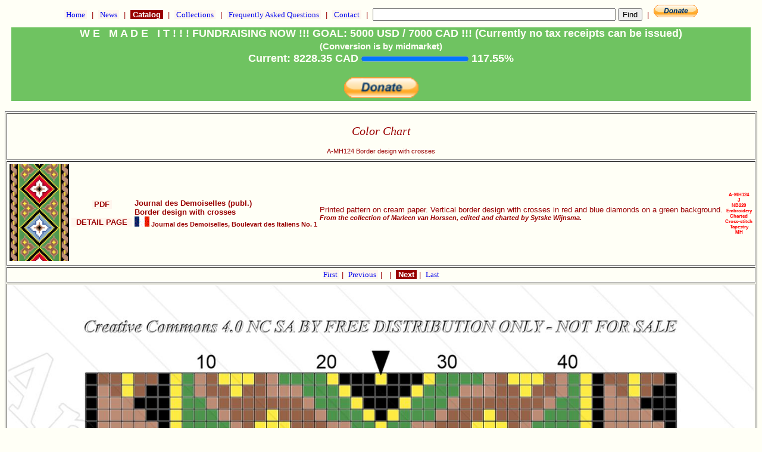

--- FILE ---
content_type: text/html
request_url: https://www.antiquepatternlibrary.org/html/warm/A-MH124-2.htm
body_size: 2014
content:
<!doctype HTML PUBLIC " -//W3C//DTD HTML 4.01 Transitional//EN">
<html lang="en">
 <head>
  <title>APL - Color Chart</title>
  <link rel="stylesheet" href="cs.css" media="screen" type="text/css">
<meta name="pinterest" content="nopin" />  <meta http-equiv="Content-type" content="text/html;charset=ISO-8859-1">
  <meta name="site_name"   content="Antique Pattern Library" />
  <meta name="image"       content="https://www.antiquepatternlibrary.org/pub/IMG/A/A-MH124/002s.jpg" />
  <meta name="type"        content="website" />
  <meta name="url"         content="https://www.antiquepatternlibrary.org/" />
  <meta name="description" content="Embroidery,Charted design,Cross-stitch,Tapestry,Journal des Demoiselles, embroidery, charted design, cross-stitch, tapisserie" />
  <meta name="title"       content="Color Chart A-MH124 Border design with crosses" />
  <meta name="keywords"    content="Embroidery,Charted design,Cross-stitch,Tapestry,Journal des Demoiselles, embroidery, charted design, cross-stitch, tapisserie" />
  <meta name="robots"             content="noindex" >
  <meta property="og:site_name"   content="Antique Pattern Library" />
  <meta property="og:title"       content="Color Chart A-MH124 Border design with crosses" />
  <meta property="og:description" content="Embroidery,Charted design,Cross-stitch,Tapestry,Journal des Demoiselles, embroidery, charted design, cross-stitch, tapisserie" />
  <meta property="og:image"       content="https://www.antiquepatternlibrary.org/pub/IMG/A/A-MH124/002s.jpg" />
  <meta property="og:type"        content="website" />
  <meta property="og:url"         content="https://antiquepatternlibrary.org/" />	
  <link rel="canonical" href="https://www.antiquepatternlibrary.org/html/warm/A-MH124-2.htm"/>
    <script type="text/plain">
      pagetype = ImagePage
      search   = false
    </script>
 </head>
 <body>
<script type="text/javascript">
 var domainroot="www.antiquepatternlibrary.org"
	function Gsitesearch(curobj){
  curobj.q.value="site:"+domainroot+" "+curobj.qfront.value
}
</script>

	 <a name="TOP" /><form action="https://www.google.com/search" method="get" onsubmit="Gsitesearch(this)">
  <p class="nav">
   <a class="nav" href="main.htm">&nbsp;Home&nbsp;</a>
	     &nbsp;|&nbsp;
   <a class="nav" href="news.htm">&nbsp;News&nbsp;</a>
      &nbsp;|&nbsp;
   <a class="act" href="catalog.htm">&nbsp;Catalog&nbsp;</a>
      &nbsp;|&nbsp;
   <a class="nav" href="collection.htm">&nbsp;Collections&nbsp;</a>
      &nbsp;|&nbsp;
   <a class="nav" href="faq.htm">&nbsp;Frequently Asked Questions&nbsp;</a>
      &nbsp;|&nbsp;
   <a class="nav" href="about.htm">&nbsp;Contact&nbsp;</a>
      &nbsp;|&nbsp;
<input name="q" type="hidden">
<input name="qfront" type="text" style="width: 400px"> <input type="submit" value="Find">
      &nbsp;|&nbsp;
   <a href="https://www.paypal.com/cgi-bin/webscr?cmd=_s-xclick&amp;hosted_button_id=YNSLWZWCSLBV2" 
      target="_blank">
    <img border="0" src="../../icons/btn_donate_SM.gif"        alt="Donate to Metaverse Libraries"       title="Donate to Metaverse Libraries">
	  </a>  </p>
</form>
   <div style="position:relative;"><iframe  width=100% src="../fundraising.htm" frameborder="0" ></iframe><a class="green" href="fund2025.htm" style="position:absolute; top:0; left:0; display:inline-block; width:100%;  z-index:5;"></a></div><!-- ImagePage.getContent start true --> 

  <div style="text-align: center;"  >
  <table style="text-align: center;" border="1">
   <tr>
    <td style="text-align: center;">
      <H2>Color Chart</H2>
      <h1 class="sub">A-MH124 Border design with crosses<br /></h1>
    </td>
   </tr>
   <tr><td><table width="100%"><tr><td> <a name="A-MH124" />
 <img width="100" src="../../pub/Thumbnails/A-MH124.th.png" alt="A-MH124 Journal des Demoiselles - Border design with crosses" title="A-MH124 Journal des Demoiselles - Border design with crosses"></td><td style="vertical-align: middle; text-align: center;"> <a class="inline" href="../../pub/PDF/A-MH124.pdf" target="_blank"  title="A-MH124 Journal des Demoiselles - Border design with crosses PDF">&nbsp;PDF&nbsp;</a><br />
<br /> <a class="inline" target="_blank" href="A-MH124.htm">&nbsp; DETAIL PAGE &nbsp;</a><br>
</td>
<td style="text-align: left;">
<P class="author">  Journal des Demoiselles (publ.)</P>
<P class="title">   Border design with crosses</P>
<P class="publish"> <img src="../../icons/FR.GIF" alt="France">
 Journal des Demoiselles, Boulevart des Italiens No. 1</P>
</td>
<td style="text-align: left;">
<P class="descr">   Printed pattern on cream paper. Vertical border design with crosses in red and blue diamonds on a green background.</P>
<P class="subtitle">   </P>
<P class="donor">   From the collection of Marleen van Horssen, edited and charted by Sytske Wijnsma.</P>
    </td>
<td>
<P class="code_">   A-MH124</P>
<P class="auth_">   J</P>
<P class="year_">   NB220</P>
<P class="tech_">   Embroidery</P><P class="tech_">   Charted</P><P class="tech_">   Cross-stitch</P><P class="tech_">   Tapestry</P><P class="donr_">   MH</P>
</td>
</tr></table></td></tr><!-- Page.getChainHead start --> 
       <tr>
        <td style="text-align: center;" vertical-align="middle"> <center>
    		<table>
    		<tr><td>
          <a vertical-align="middle" class="nav" href="A-MH124.htm">
           First           </a>
&nbsp;|&nbsp;
          <a vertical-align="middle" class="nav" href="A-MH124-1.htm">           Previous           </a>
&nbsp;|&nbsp;
             </td>
             <td>&nbsp;|&nbsp;
          <a vertical-align="middle"  class="act" href="A-MH124-3.htm">           &nbsp;Next           </a>
&nbsp;|&nbsp;
          <a vertical-align="middle"  class="nav" href="A-MH124-9.htm">           Last           </a>
          </td>
         </tr>
        </table></center>
       </td>
       </tr>
<!-- Page.getChainHead end --> 
   <tr>
    <td style="text-align: center;">
 <a href="../../pub/IMG/A/A-MH124/002l.jpg">    <img src="../../pub/IMG/A/A-MH124/002.jpg"  width=100%  alt="A-MH124 Border design with crosses">
 </a>    </td>
</tr>
<!-- ImagePage.getContent end --> 
<!-- Page.getChainHead start --> 
       <tr>
        <td style="text-align: center;" vertical-align="middle"> <center>
    		<table>
    		<tr><td>
          <a vertical-align="middle" class="nav" href="A-MH124.htm">
           First           </a>
&nbsp;|&nbsp;
          <a vertical-align="middle" class="nav" href="A-MH124-1.htm">           Previous           </a>
&nbsp;|&nbsp;
             </td>
             <td>&nbsp;|&nbsp;
          <a vertical-align="middle"  class="act" href="A-MH124-3.htm">           &nbsp;Next           </a>
&nbsp;|&nbsp;
          <a vertical-align="middle"  class="nav" href="A-MH124-9.htm">           Last           </a>
          </td>
         </tr>
        </table></center>
       </td>
       </tr>
<!-- Page.getChainHead end --> 
</table>
</div>
     <a href="https://officeofstrategicinfluence.com/spam/">
      <img alt="This link kills spam" src="../../icons/icon_antispam.png" border="0">
     </a>
   </p>
<form action="https://www.google.com/search" method="get" onsubmit="Gsitesearch(this)">
  <p class="nav">
   <a class="nav" href="main.htm">&nbsp;Home&nbsp;</a>
	     &nbsp;|&nbsp;
   <a class="nav" href="news.htm">&nbsp;News&nbsp;</a>
      &nbsp;|&nbsp;
   <a class="act" href="catalog.htm">&nbsp;Catalog&nbsp;</a>
      &nbsp;|&nbsp;
   <a class="nav" href="collection.htm">&nbsp;Collections&nbsp;</a>
      &nbsp;|&nbsp;
   <a class="nav" href="faq.htm">&nbsp;Frequently Asked Questions&nbsp;</a>
      &nbsp;|&nbsp;
   <a class="nav" href="about.htm">&nbsp;Contact&nbsp;</a>
      &nbsp;|&nbsp;
<input name="q" type="hidden">
<input name="qfront" type="text" style="width: 400px"> <input type="submit" value="Find">
      &nbsp;|&nbsp;
   <a href="https://www.paypal.com/cgi-bin/webscr?cmd=_s-xclick&amp;hosted_button_id=YNSLWZWCSLBV2" 
      target="_blank">
    <img border="0" src="../../icons/btn_donate_SM.gif"        alt="Donate to Metaverse Libraries"       title="Donate to Metaverse Libraries">
	  </a>  </p>
</form>
  <a name="BOTTOM" />
  <h1 class="sub">Generated on Sat Dec 06 23:40:43 CET 2025</h1>  <h1 class="sub">Use this code to link to this page <br>&lt;a href="https://www.antiquepatternlibrary.org/html/warm/A-MH124-2.htm"&gt; &lt;img width="150" src="https://www.antiquepatternlibrary.org/pub/Thumbnails/A-MH124.th.png" &gt;&lt;/a&gt;</h1> </body>
</html>

